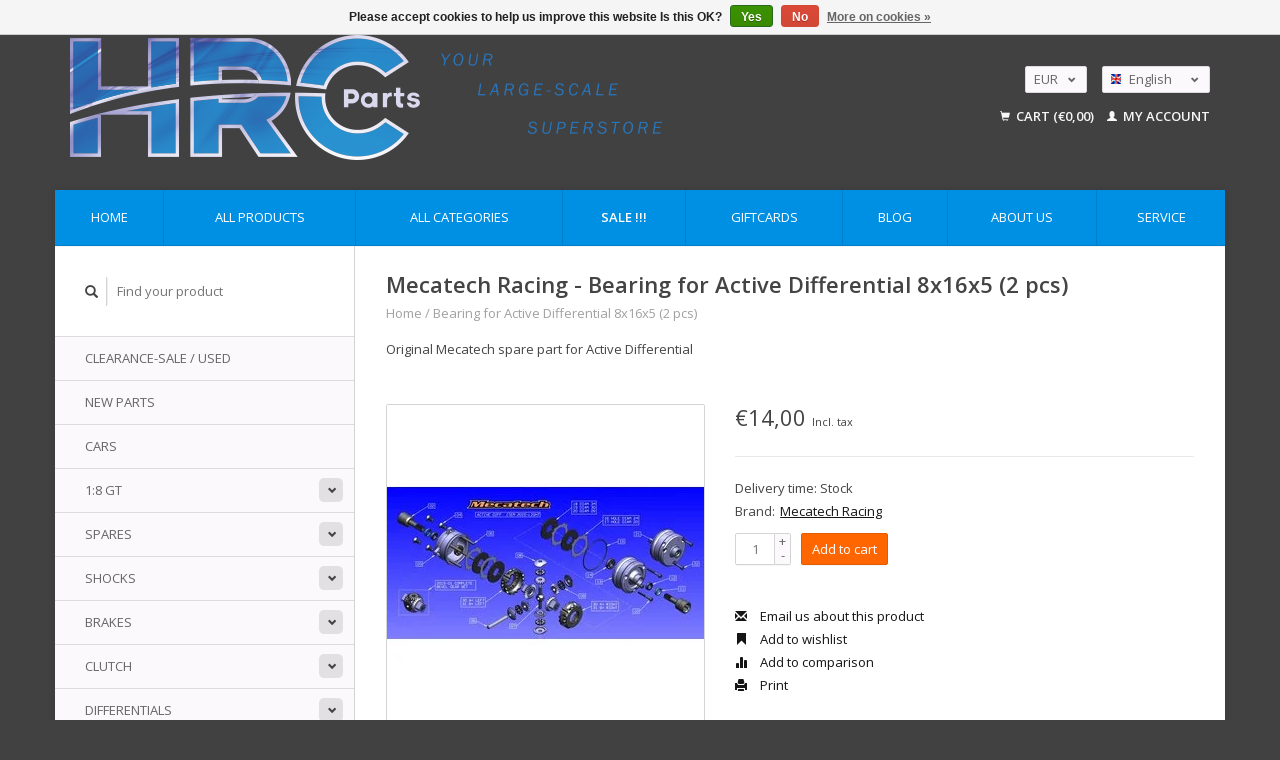

--- FILE ---
content_type: text/html;charset=utf-8
request_url: https://www.hrc-parts.nl/en/bearing-for-active-differential-8x16x5.html
body_size: 9965
content:
<!DOCTYPE html>
<!--[if lt IE 7 ]><html class="ie ie6" lang="en"> <![endif]-->
<!--[if IE 7 ]><html class="ie ie7" lang="en"> <![endif]-->
<!--[if IE 8 ]><html class="ie ie8" lang="en"> <![endif]-->
<!--[if (gte IE 9)|!(IE)]><!--><html lang="en"> <!--<![endif]-->
  <head>
    <meta charset="utf-8"/>
<!-- [START] 'blocks/head.rain' -->
<!--

  (c) 2008-2026 Lightspeed Netherlands B.V.
  http://www.lightspeedhq.com
  Generated: 25-01-2026 @ 15:14:34

-->
<link rel="canonical" href="https://www.hrc-parts.nl/en/bearing-for-active-differential-8x16x5.html"/>
<link rel="alternate" href="https://www.hrc-parts.nl/en/index.rss" type="application/rss+xml" title="New products"/>
<link href="https://cdn.webshopapp.com/assets/cookielaw.css?2025-02-20" rel="stylesheet" type="text/css"/>
<meta name="robots" content="noodp,noydir"/>
<meta name="google-site-verification" content="SvcWyGVQ3d1nGkT7Ar9M3qILjSXVSHD5lZ1DcWBtVT4"/>
<meta property="og:url" content="https://www.hrc-parts.nl/en/bearing-for-active-differential-8x16x5.html?source=facebook"/>
<meta property="og:site_name" content=" &quot;Your Large-Scale Superstore&quot;"/>
<meta property="og:title" content="Bearing for Active Differential 8x16x5"/>
<meta property="og:description" content="Original Mecatech spare part for Active Differential"/>
<meta property="og:image" content="https://cdn.webshopapp.com/shops/229124/files/343744495/mecatech-racing-bearing-for-active-differential-8x.jpg"/>
<script>
var script = document.createElement('script');

                          script.src = 'https://www.googletagmanager.com/gtag/js?id=AW-999015290';

                          script.async = false;

                          document.head.appendChild(script);

    window.dataLayer = window.dataLayer || [];
    function gtag(){dataLayer.push(arguments);}
    gtag('js', new Date());

    gtag('config', 'AW-999015290');
</script>
<script>
<!-- Google tag (gtag.js) -->
<script async src="https://www.googletagmanager.com/gtag/js?id=G-2Z9HWMZSMP"></script>
<script>
    window.dataLayer = window.dataLayer || [];
    function gtag(){dataLayer.push(arguments);}
    gtag('js', new Date());

    gtag('config', 'G-2Z9HWMZSMP');
</script>
</script>
<!--[if lt IE 9]>
<script src="https://cdn.webshopapp.com/assets/html5shiv.js?2025-02-20"></script>
<![endif]-->
<!-- [END] 'blocks/head.rain' -->
    <title>Bearing for Active Differential 8x16x5 -  &quot;Your Large-Scale Superstore&quot;</title>
    <meta name="description" content="Original Mecatech spare part for Active Differential" />
    <meta name="keywords" content="Mecatech, Racing, Bearing, for, Active, Differential, 8x16x5, (2, pcs), HARM, Abbate, HARM racing, RS5, Utz-Racing, Bigscale, modelracing, Formel 1, HARM parts, rc cars, largescale, FG, Zenoah, Mecatech, mcd, sportsline" />
    
    <meta http-equiv="X-UA-Compatible" content="IE=edge,chrome=1">
    
    <meta name="viewport" content="width=device-width, initial-scale=1.0">
    <meta name="apple-mobile-web-app-capable" content="yes">
    <meta name="apple-mobile-web-app-status-bar-style" content="black">
    
    <link rel="shortcut icon" href="https://cdn.webshopapp.com/shops/229124/themes/131384/assets/favicon.ico?20230428091642" type="image/x-icon" />
    <link href='//fonts.googleapis.com/css?family=Open%20Sans:400,300,600' rel='stylesheet' type='text/css'>
    <link href='//fonts.googleapis.com/css?family=Open%20Sans:400,300,600' rel='stylesheet' type='text/css'>
    <link rel="shortcut icon" href="https://cdn.webshopapp.com/shops/229124/themes/131384/assets/favicon.ico?20230428091642" type="image/x-icon" /> 
    <link rel="stylesheet" href="https://cdn.webshopapp.com/shops/229124/themes/131384/assets/bootstrap.css?20251022095438" />
    <link rel="stylesheet" href="https://cdn.webshopapp.com/shops/229124/themes/131384/assets/responsive.css?20251022095438" />

        <link rel="stylesheet" href="https://cdn.webshopapp.com/shops/229124/themes/131384/assets/fancybox-2-1-4.css?20251022095438" />
    <script type='text/javascript' src='//platform-api.sharethis.com/js/sharethis.js#property=58ff075da9dabe0012b03331&product=inline-share-buttons' async='async'></script>
        <link rel="stylesheet" href="https://cdn.webshopapp.com/shops/229124/themes/131384/assets/style.css?20251022095438" />       
    <link rel="stylesheet" href="https://cdn.webshopapp.com/shops/229124/themes/131384/assets/settings.css?20251022095438" />  
    <link rel="stylesheet" href="https://cdn.webshopapp.com/assets/gui-2-0.css?2025-02-20" /> 
    <link rel="stylesheet" href="https://cdn.webshopapp.com/shops/229124/themes/131384/assets/custom.css?20251022095438" />


    <script type="text/javascript" src="https://cdn.webshopapp.com/assets/jquery-1-9-1.js?2025-02-20"></script>
    <script type="text/javascript" src="https://cdn.webshopapp.com/assets/jquery-ui-1-10-1.js?2025-02-20"></script>
    <script type="text/javascript" src="https://cdn.webshopapp.com/assets/jquery-migrate-1-1-1.js?2025-02-20"></script>
    <script type="text/javascript" src="https://cdn.webshopapp.com/shops/229124/themes/131384/assets/global.js?20251022095438"></script>
    <script type="text/javascript" src="https://cdn.webshopapp.com/assets/gui.js?2025-02-20"></script>
        <script src="https://cdn.webshopapp.com/shops/229124/themes/131384/assets/fancybox-2-1-4.js?20251022095438"></script>
    <script src="https://cdn.webshopapp.com/shops/229124/themes/131384/assets/jquery-zoom-min.js?20251022095438"></script>
            <script type="text/javascript" src="https://cdn.webshopapp.com/shops/229124/themes/131384/assets/uspticker.js?20251022095438"></script>
     <!-- Added hotjar by Marco Harleman 25-01-2019 -->
    <!-- Hotjar Tracking Code for https://www.hrc-parts.nl -->
<script>
    (function(h,o,t,j,a,r){
        h.hj=h.hj||function(){(h.hj.q=h.hj.q||[]).push(arguments)};
        h._hjSettings={hjid:1173560,hjsv:6};
        a=o.getElementsByTagName('head')[0];
        r=o.createElement('script');r.async=1;
        r.src=t+h._hjSettings.hjid+j+h._hjSettings.hjsv;
        a.appendChild(r);
    })(window,document,'https://static.hotjar.com/c/hotjar-','.js?sv=');
</script>  </head>
  <body> 
     <!-- Added FBchat snippet by Marco Harleman 28-10-2018 -->
    <!-- Load Facebook SDK for JavaScript -->
<div id="fb-root"></div>
<script>(function(d, s, id) {
  var js, fjs = d.getElementsByTagName(s)[0];
  if (d.getElementById(id)) return;
  js = d.createElement(s); js.id = id;
  js.src = 'https://connect.facebook.net/en_US/sdk/xfbml.customerchat.js#xfbml=1&version=v2.12&autoLogAppEvents=1';
  fjs.parentNode.insertBefore(js, fjs);
}(document, 'script', 'facebook-jssdk'));</script>

<!-- Your customer chat code -->
<div class="fb-customerchat"
  greeting_dialog_display="hide"
  attribution=setup_tool

  page_id="189399194493173"
  logged_in_greeting="Hallo, waarmee kan ik je helpen? Hi! How can we help you?"
  logged_out_greeting="Hallo, waarmee kan ik je helpen? Hi! How can we help you?">
</div>         <!-- end of FBchat by Marco Harleman 28-10-2018 -->
    <header class="container">
      <div class="align">
        <div class="vertical">
          <a href="https://www.hrc-parts.nl/en/" title="HRC-Parts, &quot;Your Large-Scale Superstore&quot;">
            <img class="img-responsive"src="https://cdn.webshopapp.com/shops/229124/themes/131384/assets/logo.png?20230428091642" alt="HRC-Parts, &quot;Your Large-Scale Superstore&quot;" />
          </a>
        </div>
        
        <div class="vertical text-right no-underline">
                    <div class="currencies-languages">
            <div class="select-wrap">
                            <div class="currencies select">
                <span class="selected">EUR <small><span class="glyphicon glyphicon-chevron-down"></span></small></span>
                <ul class="no-list-style currenciesdropdown">
                                                                                          <li>
                    <a href="https://www.hrc-parts.nl/en/session/currency/gbp/" title="gbp">GBP</a>
                  </li>
                                                                        <li>
                    <a href="https://www.hrc-parts.nl/en/session/currency/usd/" title="usd">USD</a>
                  </li>
                                                                        <li>
                    <a href="https://www.hrc-parts.nl/en/session/currency/aud/" title="aud">AUD</a>
                  </li>
                                                    </ul>
              </div>
                                          <div class="languages select">
                <span class="selected"><span class="flag en"></span>English <small><span class="glyphicon glyphicon-chevron-down"></span></small></span>
                <ul class="no-list-style languagesdropdown">
                                                      <li style="height:20px;">
                    <a href="https://www.hrc-parts.nl/nl/go/product/108762008" title="Nederlands" lang="nl">                    
                      <span class="flag nl"></span>Nederlands</a>
                  </li>
                                                                        <li style="height:20px;">
                    <a href="https://www.hrc-parts.nl/de/go/product/108762008" title="Deutsch" lang="de">                    
                      <span class="flag de"></span>Deutsch</a>
                  </li>
                                                                                        </ul>
              </div>
                          </div>
          </div>
          <div class="clearfix"></div>
                    <div class="cart-account">
            <a href="https://www.hrc-parts.nl/en/cart/" class="cart">
              <span class="glyphicon glyphicon-shopping-cart"></span> 
              Cart (€0,00)
            </a>
            <a href="https://www.hrc-parts.nl/en/account/" class="my-account">
              <span class="glyphicon glyphicon glyphicon-user"></span>
                            My account
                          </a>
          </div>
        </div>
      </div>
    </header>    
    
  
    
    
    
    <div class="container wrapper">
      <nav>
        <ul class="no-list-style no-underline topbar">
          <li class="item home ">
            <a class="itemLink" href="https://www.hrc-parts.nl/en/">Home</a>
          </li>
          
          <li class="item ">
            <a class="itemLink" href="https://www.hrc-parts.nl/en/collection/">All products</a>
          </li>      
          
                    <li class="item ">
            <a class="itemLink" href="https://www.hrc-parts.nl/en/catalog/">All categories</a>
          </li>
          
                                                                                                                                                                                                                                                                                                                                                                                            
                    <li class="item">
            <a class="itemLink" href="https://www.hrc-parts.nl/en/collection/offers/" title="Sale !!!">
              Sale !!!
            </a>
          </li>
                    <li class="item">
            <a class="itemLink" href="https://www.hrc-parts.nl/en/buy-gift-card/" title="GiftCards">
              GiftCards
            </a>
          </li>
                    
                              <li class="item"><a class="itemLink" href="https://www.hrc-parts.nl/en/blogs/blog/" title="Blog">Blog</a>
          </li>
                    
                              <li class="item"><a class="itemLink" href="https://www.hrc-parts.nl/en/service/about/" title="About us">About us</a></li>
                    
                                        
                                        
                                        
                                        
                                        
                                        
                                        
                                        
                    <li class="item"><a class="itemLink" href="https://www.hrc-parts.nl/en/service/" title="Service">Service</a></li>
                                        
                                        
                                        
                              
        </ul>
      </nav>

      <div class="sidebar col-xs-12 col-sm-12 col-md-3">
        <span class="burger glyphicon glyphicon-menu-hamburger hidden-md hidden-lg"></span>
       
      <div class="search">
  <form action="https://www.hrc-parts.nl/en/search/" method="get" id="formSearch">
    <span onclick="$('#formSearch').submit();" title="Search" class="glyphicon glyphicon-search"></span>
    <input type="text" name="q" value="" placeholder="Find your product"/>
  </form>
</div>
<ul class="no-underline no-list-style sidebarul">
      <li class="item foldingsidebar ">
     
    <a class="itemLink  " href="https://www.hrc-parts.nl/en/clearance-sale-used/" title="Clearance-sale / Used">Clearance-sale / Used</a>

      </li>
       
      <li class="item foldingsidebar ">
     
    <a class="itemLink  " href="https://www.hrc-parts.nl/en/new-parts/" title="New parts">New parts</a>

      </li>
       
      <li class="item foldingsidebar ">
     
    <a class="itemLink  " href="https://www.hrc-parts.nl/en/cars/" title="Cars">Cars</a>

      </li>
       
      <li class="item foldingsidebar ">
     <div class="subcat"><span class="glyphicon glyphicon-chevron-down"></span></div>
    <a class="itemLink  hassub" href="https://www.hrc-parts.nl/en/18-gt/" title="1:8 GT">1:8 GT</a>

                <ul class="subnav">
            <li class="subitem">
                
        <a class="subitemLink " href="https://www.hrc-parts.nl/en/18-gt/egx-1-parts/" title="EGX-1 parts">EGX-1 parts
        </a>
              </li>
            <li class="subitem">
                
        <a class="subitemLink " href="https://www.hrc-parts.nl/en/18-gt/18-gt-tyres/" title="1:8 GT tyres">1:8 GT tyres
        </a>
              </li>
            <li class="subitem">
                
        <a class="subitemLink " href="https://www.hrc-parts.nl/en/18-gt/18gt-shock-springs/" title="1:8GT Shock springs">1:8GT Shock springs
        </a>
              </li>
          </ul>
      </li>
       
      <li class="item foldingsidebar ">
     <div class="subcat"><span class="glyphicon glyphicon-chevron-down"></span></div>
    <a class="itemLink  hassub" href="https://www.hrc-parts.nl/en/spares/" title="Spares">Spares</a>

                <ul class="subnav">
            <li class="subitem">
                
        <a class="subitemLink " href="https://www.hrc-parts.nl/en/spares/front-axle/" title="Front axle">Front axle
        </a>
              </li>
            <li class="subitem">
                
        <a class="subitemLink " href="https://www.hrc-parts.nl/en/spares/rear-axle/" title="Rear axle">Rear axle
        </a>
              </li>
            <li class="subitem">
                
        <a class="subitemLink " href="https://www.hrc-parts.nl/en/spares/chassis-parts/" title="Chassis parts">Chassis parts
        </a>
              </li>
            <li class="subitem">
                
        <a class="subitemLink " href="https://www.hrc-parts.nl/en/spares/servosaver/" title="Servosaver">Servosaver
        </a>
              </li>
            <li class="subitem">
                
        <a class="subitemLink " href="https://www.hrc-parts.nl/en/spares/drivetrain/" title="Drivetrain">Drivetrain
        </a>
              </li>
            <li class="subitem">
                
        <a class="subitemLink " href="https://www.hrc-parts.nl/en/spares/fueltank/" title="Fueltank">Fueltank
        </a>
              </li>
            <li class="subitem">
                
        <a class="subitemLink " href="https://www.hrc-parts.nl/en/spares/bumper/" title="Bumper">Bumper
        </a>
              </li>
            <li class="subitem">
                
        <a class="subitemLink " href="https://www.hrc-parts.nl/en/spares/stabiliser/" title="Stabiliser">Stabiliser
        </a>
              </li>
            <li class="subitem">
                
        <a class="subitemLink " href="https://www.hrc-parts.nl/en/spares/bearings/" title="Bearings">Bearings
        </a>
              </li>
            <li class="subitem">
                
        <a class="subitemLink " href="https://www.hrc-parts.nl/en/spares/body-supports/" title="Body supports">Body supports
        </a>
              </li>
            <li class="subitem">
                
        <a class="subitemLink " href="https://www.hrc-parts.nl/en/spares/bushings/" title="Bushings">Bushings
        </a>
              </li>
            <li class="subitem">
                
        <a class="subitemLink " href="https://www.hrc-parts.nl/en/spares/conversion-kits/" title="Conversion kits">Conversion kits
        </a>
              </li>
            <li class="subitem">
                
        <a class="subitemLink " href="https://www.hrc-parts.nl/en/spares/ball-ends/" title="Ball ends">Ball ends
        </a>
              </li>
            <li class="subitem">
                
        <a class="subitemLink " href="https://www.hrc-parts.nl/en/spares/rk1-kart/" title="RK1  kart">RK1  kart
        </a>
              </li>
            <li class="subitem">
                
        <a class="subitemLink " href="https://www.hrc-parts.nl/en/spares/screws-6285941/" title="Screws">Screws
        </a>
              </li>
            <li class="subitem">
                
        <a class="subitemLink " href="https://www.hrc-parts.nl/en/spares/egx-1-parts/" title="EGX-1 parts">EGX-1 parts
        </a>
              </li>
          </ul>
      </li>
       
      <li class="item foldingsidebar ">
     <div class="subcat"><span class="glyphicon glyphicon-chevron-down"></span></div>
    <a class="itemLink  hassub" href="https://www.hrc-parts.nl/en/shocks/" title="Shocks">Shocks</a>

                <ul class="subnav">
            <li class="subitem">
                
        <a class="subitemLink " href="https://www.hrc-parts.nl/en/shocks/parts/" title="Parts">Parts
        </a>
              </li>
            <li class="subitem">
                
        <a class="subitemLink " href="https://www.hrc-parts.nl/en/shocks/shock-springs/" title="Shock springs">Shock springs
        </a>
              </li>
            <li class="subitem">
                
        <a class="subitemLink " href="https://www.hrc-parts.nl/en/shocks/shock-oil/" title="Shock oil">Shock oil
        </a>
              </li>
          </ul>
      </li>
       
      <li class="item foldingsidebar ">
     <div class="subcat"><span class="glyphicon glyphicon-chevron-down"></span></div>
    <a class="itemLink  hassub" href="https://www.hrc-parts.nl/en/brakes/" title="Brakes">Brakes</a>

                <ul class="subnav">
            <li class="subitem">
                
        <a class="subitemLink " href="https://www.hrc-parts.nl/en/brakes/parts/" title="Parts">Parts
        </a>
              </li>
            <li class="subitem">
                
        <a class="subitemLink " href="https://www.hrc-parts.nl/en/brakes/accessoires/" title="Accessoires">Accessoires
        </a>
              </li>
          </ul>
      </li>
       
      <li class="item foldingsidebar ">
     <div class="subcat"><span class="glyphicon glyphicon-chevron-down"></span></div>
    <a class="itemLink  hassub" href="https://www.hrc-parts.nl/en/clutch/" title="Clutch">Clutch</a>

                <ul class="subnav">
            <li class="subitem">
                
        <a class="subitemLink " href="https://www.hrc-parts.nl/en/clutch/parts/" title="Parts">Parts
        </a>
              </li>
            <li class="subitem">
                
        <a class="subitemLink " href="https://www.hrc-parts.nl/en/clutch/clutchbell/" title="Clutchbell">Clutchbell
        </a>
              </li>
            <li class="subitem">
                
        <a class="subitemLink " href="https://www.hrc-parts.nl/en/clutch/tools/" title="Tools">Tools
        </a>
              </li>
          </ul>
      </li>
       
      <li class="item foldingsidebar ">
     <div class="subcat"><span class="glyphicon glyphicon-chevron-down"></span></div>
    <a class="itemLink  hassub" href="https://www.hrc-parts.nl/en/differentials/" title="Differentials">Differentials</a>

                <ul class="subnav">
            <li class="subitem">
                
        <a class="subitemLink " href="https://www.hrc-parts.nl/en/differentials/parts/" title="Parts">Parts
        </a>
              </li>
            <li class="subitem">
                
        <a class="subitemLink " href="https://www.hrc-parts.nl/en/differentials/accesoires/" title="Accesoires">Accesoires
        </a>
              </li>
          </ul>
      </li>
       
      <li class="item foldingsidebar ">
     <div class="subcat"><span class="glyphicon glyphicon-chevron-down"></span></div>
    <a class="itemLink  hassub" href="https://www.hrc-parts.nl/en/airbox/" title="Airbox">Airbox</a>

                <ul class="subnav">
            <li class="subitem">
                
        <a class="subitemLink " href="https://www.hrc-parts.nl/en/airbox/accessoires/" title="Accessoires">Accessoires
        </a>
              </li>
            <li class="subitem">
                
        <a class="subitemLink " href="https://www.hrc-parts.nl/en/airbox/adapters/" title="Adapters">Adapters
        </a>
              </li>
            <li class="subitem">
                
        <a class="subitemLink " href="https://www.hrc-parts.nl/en/airbox/parts/" title="Parts">Parts
        </a>
              </li>
          </ul>
      </li>
       
      <li class="item foldingsidebar ">
     <div class="subcat"><span class="glyphicon glyphicon-chevron-down"></span></div>
    <a class="itemLink  hassub" href="https://www.hrc-parts.nl/en/engines/" title="Engines">Engines</a>

                <ul class="subnav">
            <li class="subitem">
                
        <a class="subitemLink " href="https://www.hrc-parts.nl/en/engines/top-gun/" title="Top Gun">Top Gun
        </a>
              </li>
            <li class="subitem">
                
        <a class="subitemLink " href="https://www.hrc-parts.nl/en/engines/zenoah/" title="Zenoah">Zenoah
        </a>
              </li>
            <li class="subitem">
                
        <a class="subitemLink " href="https://www.hrc-parts.nl/en/engines/abbate-spares/" title="Abbate spares">Abbate spares
        </a>
              </li>
            <li class="subitem">
                
        <a class="subitemLink " href="https://www.hrc-parts.nl/en/engines/rs5-beast-engine/" title="RS5 Beast engine ">RS5 Beast engine 
        </a>
              </li>
            <li class="subitem">
                
        <a class="subitemLink " href="https://www.hrc-parts.nl/en/engines/tuning/" title="Tuning">Tuning
        </a>
              </li>
            <li class="subitem">
                
        <a class="subitemLink " href="https://www.hrc-parts.nl/en/engines/accesoires/" title="Accesoires">Accesoires
        </a>
              </li>
            <li class="subitem">
                
        <a class="subitemLink " href="https://www.hrc-parts.nl/en/engines/gaskets/" title="Gaskets">Gaskets
        </a>
              </li>
          </ul>
      </li>
       
      <li class="item foldingsidebar ">
     <div class="subcat"><span class="glyphicon glyphicon-chevron-down"></span></div>
    <a class="itemLink  hassub" href="https://www.hrc-parts.nl/en/exhaust-pipes/" title="Exhaust pipes">Exhaust pipes</a>

                <ul class="subnav">
            <li class="subitem">
                
        <a class="subitemLink " href="https://www.hrc-parts.nl/en/exhaust-pipes/accessoires-parts/" title="Accessoires / parts">Accessoires / parts
        </a>
              </li>
          </ul>
      </li>
       
      <li class="item foldingsidebar ">
     <div class="subcat"><span class="glyphicon glyphicon-chevron-down"></span></div>
    <a class="itemLink  hassub" href="https://www.hrc-parts.nl/en/bodies/" title="Bodies ">Bodies </a>

                <ul class="subnav">
            <li class="subitem">
                
        <a class="subitemLink " href="https://www.hrc-parts.nl/en/bodies/decals-5400644/" title="Decals">Decals
        </a>
              </li>
            <li class="subitem">
                
        <a class="subitemLink " href="https://www.hrc-parts.nl/en/bodies/rear-wings-tc/" title="Rear wings TC">Rear wings TC
        </a>
              </li>
            <li class="subitem">
                
        <a class="subitemLink " href="https://www.hrc-parts.nl/en/bodies/rearspoiler-f1/" title="Rearspoiler F1">Rearspoiler F1
        </a>
              </li>
            <li class="subitem">
                
        <a class="subitemLink " href="https://www.hrc-parts.nl/en/bodies/accessoires/" title="Accessoires">Accessoires
        </a>
              </li>
          </ul>
      </li>
       
      <li class="item foldingsidebar ">
     <div class="subcat"><span class="glyphicon glyphicon-chevron-down"></span></div>
    <a class="itemLink  hassub" href="https://www.hrc-parts.nl/en/electronics/" title="Electronics">Electronics</a>

                <ul class="subnav">
            <li class="subitem">
                
        <a class="subitemLink " href="https://www.hrc-parts.nl/en/electronics/servos/" title="Servo&#039;s">Servo&#039;s
        </a>
              </li>
            <li class="subitem">
                
        <a class="subitemLink " href="https://www.hrc-parts.nl/en/electronics/servo-horns/" title="Servo horns">Servo horns
        </a>
              </li>
            <li class="subitem">
                
        <a class="subitemLink " href="https://www.hrc-parts.nl/en/electronics/batteries/" title="Batteries">Batteries
        </a>
              </li>
            <li class="subitem">
                
        <a class="subitemLink " href="https://www.hrc-parts.nl/en/electronics/transmitter-and-recievers/" title="Transmitter and Recievers">Transmitter and Recievers
        </a>
              </li>
            <li class="subitem">
                
        <a class="subitemLink " href="https://www.hrc-parts.nl/en/electronics/rc-installation/" title="RC installation">RC installation
        </a>
              </li>
            <li class="subitem">
                
        <a class="subitemLink " href="https://www.hrc-parts.nl/en/electronics/e-power/" title="E-Power">E-Power
        </a>
              </li>
          </ul>
      </li>
       
      <li class="item foldingsidebar ">
     <div class="subcat"><span class="glyphicon glyphicon-chevron-down"></span></div>
    <a class="itemLink  hassub" href="https://www.hrc-parts.nl/en/tires/" title="Tires">Tires</a>

                <ul class="subnav">
            <li class="subitem">
                
        <a class="subitemLink " href="https://www.hrc-parts.nl/en/tires/accesoires-5409743/" title="Accesoires">Accesoires
        </a>
              </li>
          </ul>
      </li>
       
      <li class="item foldingsidebar ">
     <div class="subcat"><span class="glyphicon glyphicon-chevron-down"></span></div>
    <a class="itemLink  hassub" href="https://www.hrc-parts.nl/en/tools/" title="Tools">Tools</a>

                <ul class="subnav">
            <li class="subitem">
                
        <a class="subitemLink " href="https://www.hrc-parts.nl/en/tools/srewdrivers/" title="Srewdrivers">Srewdrivers
        </a>
              </li>
            <li class="subitem">
                
        <a class="subitemLink " href="https://www.hrc-parts.nl/en/tools/setup/" title="Setup">Setup
        </a>
              </li>
          </ul>
      </li>
       
      <li class="item foldingsidebar ">
     
    <a class="itemLink  " href="https://www.hrc-parts.nl/en/merchandise/" title="Merchandise">Merchandise</a>

      </li>
       
      <li class="item">
    <a class="itemLink" href="https://www.hrc-parts.nl/en/brands/" title="Brands">Brands</a>
  </li>
    
                                <li class="item"><a class="itemLink" href="https://www.hrc-parts.nl/en/blogs/blog/" title="Blog">Blog</a>
          </li>
                    </ul>      </div>
      <div class="content col-xs-12 col-sm-12 col-md-9">
            <div itemscope itemtype="http://schema.org/Product">
  <div class="page-title row">
    <div class="title col-md-12">
      
      <h1 itemprop="name" content="Mecatech Racing - Bearing for Active Differential 8x16x5 (2 pcs)" class="left">Mecatech Racing - Bearing for Active Differential 8x16x5 (2 pcs) </h1>
      <meta itemprop="mpn" content="2015-14" />      <meta itemprop="brand" content="Mecatech Racing" />      <meta itemprop="itemCondition" itemtype="https://schema.org/OfferItemCondition" content="http://schema.org/NewCondition"/>
      <meta itemprop="description" content="Original Mecatech spare part for Active Differential" />            
      <div class="clearfix"></div>
      
      <div class="breadcrumbs no-underline">
        <a href="https://www.hrc-parts.nl/en/" title="Home">Home</a>
                / <a href="https://www.hrc-parts.nl/en/bearing-for-active-differential-8x16x5.html">Bearing for Active Differential 8x16x5 (2 pcs)</a>
              </div>
    </div>
    
  </div>  
  <div class="page-text row">
    <div class="col-md-12">
            <p>
        Original Mecatech spare part for Active Differential
      </p>
                  </div>
  </div>
  
  <div class="product-wrap row">
    <div class="col-md-5 col-xs-12 image">
      <div class="zoombox fancybox">
        <div class="images"> 
          <meta itemprop="image" content="https://cdn.webshopapp.com/shops/229124/files/343744495/300x250x2/mecatech-racing-bearing-for-active-differential-8x.jpg" />                              <a  class="zoom first" data-image-id="343744495" href="https://cdn.webshopapp.com/shops/229124/files/343744495/mecatech-racing-bearing-for-active-differential-8x.jpg" title="Mecatech Racing Bearing for Active Differential 8x16x5 (2 pcs)">
                        <img class="img-responsive" src="https://cdn.webshopapp.com/shops/229124/files/343744495/317x317x2/mecatech-racing-bearing-for-active-differential-8x.jpg" alt="Mecatech Racing Bearing for Active Differential 8x16x5 (2 pcs)" data-original-url="https://cdn.webshopapp.com/shops/229124/files/343744495/mecatech-racing-bearing-for-active-differential-8x.jpg" class="featured">
                      </a> 
                            </div>

        <div class="thumbs row">
                    <div class="col-md-4 col-sm-2 col-xs-4 ">
            <a data-image-id="343744495" class="active">
                                              <img src="https://cdn.webshopapp.com/shops/229124/files/343744495/86x86x2/mecatech-racing-bearing-for-active-differential-8x.jpg" alt="Mecatech Racing Bearing for Active Differential 8x16x5 (2 pcs)" title="Mecatech Racing Bearing for Active Differential 8x16x5 (2 pcs)"/>
                                          </a>
          </div>
                  </div>
      </div>  
    </div>
    
    <div class="col-md-7 col-xs-12 product-details" itemprop="offers" itemscope itemtype="http://schema.org/Offer">
    <meta itemprop="priceCurrency" content="EUR">
    <meta itemprop="price" content="14.00" />
            <meta itemprop="availability" content="InStock" />
       
      <div class="price-wrap">
                <div class="price">
          €14,00          <small class="price-tax">Incl. tax</small>            
                  </div> 
      </div>
                
      <tr>
            <td class="detail-title">Delivery time:</td>
            <td>Stock</td>
          </tr>
            
             <div class="brand-productpage"> 
               <div class="brand-pp">Brand:</div>
        <div class="brand-name-pp"><a href="https://www.hrc-parts.nl/en/brands/mecatech-racing/" title="product.brand.title">Mecatech Racing</a>
        </div>
                </div>
        
      <div class="cart-wrap">
        <form action="https://www.hrc-parts.nl/en/cart/add/220050142/" id="product_configure_form" method="post">  
          <input type="hidden" name="bundle_id" id="product_configure_bundle_id" value="">
 
          
                                                            <div class="quantity">
            <input type="text" name="quantity" value="1" />
            <div class="change">
              <a href="javascript:;" onclick="updateQuantity('up');" class="up">+</a>
              <a href="javascript:;" onclick="updateQuantity('down');" class="down">-</a>
            </div>
          </div>
    <!-- ID added for fbtracking by Marco Harleman 17-10-2018 -->
          <a id="addtocart" href="javascript:;" onclick="$('#product_configure_form').submit();" class="btn" title="Add to cart">Add to cart</a>
                  </form>
        <div class="clearfix">
        </div>
        
        <div class="actions-wrap">
          <ul class="no-underline no-list-style">
                        <li>
            <div class="sharethis-inline-share-buttons"></div>
            </li>
                        
            <li>
              <a href="https://www.hrc-parts.nl/en/service/?subject=Bearing%20for%20Active%20Differential%208x16x5%20%282%20pcs%29" title="Email us about this product"><span class="glyphicon glyphicon-envelope"></span> Email us about this product</a>
            </li>          
            <li>
                       <!-- ID  added for fbtracking by Marco Harleman 17-10-2018 -->  
               <a id="addtowishlist" href="https://www.hrc-parts.nl/en/account/wishlistAdd/108762008/?variant_id=220050142" title="Add to wishlist"><span class="glyphicon glyphicon-bookmark"></span> Add to wishlist</a>
            </li>
            <li>
              <a href="https://www.hrc-parts.nl/en/compare/add/220050142/" title="Add to comparison"><span class="glyphicon glyphicon-stats"></span> Add to comparison</a>
            </li>
                        <li>
              <a href="#" onclick="window.print(); return false;" title="Print"><span class="glyphicon glyphicon-print"></span> Print</a>
            </li>
          </ul>  
        </div>
      </div>
    </div> 
  </div>     
  
        <div class="tabs-wrap">
    <div class="tabs">
      <ul class="no-list-style">
        <li class="active information-tab"><a rel="info" href="#">Information</a></li>
                <li class="reviews-tab"><a rel="reviews" href="#">Reviews <small>(0)</small></a></li>              </ul>
      <div class="clearfix"></div>
    </div>  
    
    <div class="tabsPages" id="read-more">
      <div class="page info active">
                <table class="details">
                    <tr>
            <td class="detail-title">Article number:</td>
            <td>2015-14</td>
          </tr>
                              <tr>
            <td class="detail-title">Number in stock:</td>
            <td>3</td>
          </tr>
                    
                  </table>
                
                <em>No information found</em>
              </div>
      
            
            <div  class="page reviews">
        <meta itemprop="worstRating" content="1"/>
        <meta itemprop="bestRating" content="5"/>
                
        <div class="bottom">
          <div class="right">
            <a href="https://www.hrc-parts.nl/en/account/review/108762008/" class="no-underline"><strong>Add your review</strong></a>
          </div>
          <span itemprop="ratingValue">0</span> stars based on <span itemprop="reviewCount">0</span> reviews
        </div>          
      </div>
      
      <div class="page tags no-underline">
              </div>
    </div>

   <!--   -->
  </div>
  
      
   
  
</div>

<script type="text/javascript">
 $(document).ready(function(){
    $('.zoombox.fancybox .thumbs a').mousedown(function(){
      $('.zoombox.fancybox .images a').hide();
      $('.zoombox.fancybox .images a[data-image-id="' + $(this).attr('data-image-id') + '"]').css('display','block');
      $('.zoombox.fancybox .thumbs a').removeClass('active');
      $('.zoombox.fancybox .thumbs a[data-image-id="' + $(this).attr('data-image-id') + '"]').addClass('active');
    });
      
    $('.zoombox.fancybox .zoom').zoom();
  });
  $(window).load(function() {
    $('.zoombox.fancybox .zoom').each(function() {      
      var src = $(this).attr('href');
      $(this).find('.zoomImg').attr("src", src);
    });
    });
 

  function updateQuantity(way){
    var quantity = parseInt($('.quantity input').val());
    
    if (way == 'up'){
      if (quantity < 10000){
        quantity++;
          } else {
          quantity = 10000;
      }
    } else {
      if (quantity > 1){
        quantity--;
          } else {
          quantity = 1;
      }
    }
    
    $('.quantity input').val(quantity);
  }
</script>      </div>
      <div class="clearfix"></div>

      <footer>

        <div class="row items top no-list-style no-underline">
          <div class="contact-adres col-md-3  col-xs-12 border-right">
            
             <label class="collapse" for="_1">
      <h3>      HRC-Parts</h3>
                       <span class="glyphicon glyphicon-chevron-down hidden-sm hidden-md hidden-lg"></span></label>
                    <input class="hidden-md hidden-lg hidden-sm" id="_1" type="checkbox">
                    <div class="list">
                      
            <span class="contact-description">&quot;Your Large-scale superstore!!&quot; </span>                        <div class="contact">
              <span class="glyphicon glyphicon-earphone"></span>
              0651376407
            </div>
                                    <div class="contact">
              <span class="glyphicon glyphicon-envelope"></span>
              <a href="/cdn-cgi/l/email-protection#1b72757d745b736978366b7a696f68357577" title="Email"><span class="__cf_email__" data-cfemail="a3cacdc5cce3cbd1c08ed3c2d1d7d08dcdcf">[email&#160;protected]</span></a>
            </div>
                        </div>
          </div>
        
          <div class="service-links col-md-3 col-xs-12 border-left">
                  <label class="collapse" for="_2">
                      <h3>Customer service</h3>
                       <span class="glyphicon glyphicon-chevron-down hidden-sm hidden-md hidden-lg"></span></label>
                    <input class="hidden-md hidden-lg hidden-sm" id="_2" type="checkbox">
                    <div class="list">
            
      
              <ul>
                                                <li><a href="https://www.hrc-parts.nl/en/service/about/" title="About us">About us</a></li>
                                <li><a href="https://www.hrc-parts.nl/en/service/general-terms-conditions/" title="Terms and Conditions">Terms and Conditions</a></li>
                                <li><a href="https://www.hrc-parts.nl/en/service/disclaimer/" title="Disclaimer">Disclaimer</a></li>
                                <li><a href="https://www.hrc-parts.nl/en/service/privacy-policy/" title="Privacy policy">Privacy policy</a></li>
                                <li><a href="https://www.hrc-parts.nl/en/service/payment-methods/" title="Payment methods">Payment methods</a></li>
                                <li><a href="https://www.hrc-parts.nl/en/service/impressum/" title="Imressum">Imressum</a></li>
                              </ul>
          </div>
          </div>
          <div class="service-links col-md-3 col-xs-12 border-left">
            <label class="collapse" for="_3">
                      <h3>More</h3>
                       <span class="glyphicon glyphicon-chevron-down hidden-sm hidden-md hidden-lg"></span></label>
                    <input class="hidden-md hidden-lg hidden-sm" id="_3" type="checkbox">
                    
            <ul>
                              <li><a href="https://www.hrc-parts.nl/en/service/mecatech-active-differentieel/" title="Mecatech Active Differential">Mecatech Active Differential</a></li>
                              <li><a href="https://www.hrc-parts.nl/en/service/shipping-returns/" title="Shipping &amp; Returns">Shipping &amp; Returns</a></li>
                              <li><a href="https://www.hrc-parts.nl/en/service/" title="Service">Service</a></li>
                              <li><a href="https://www.hrc-parts.nl/en/sitemap/" title="Sitemap">Sitemap</a></li>
                              <li><a href="https://www.hrc-parts.nl/en/service/cookiebeleid/" title="Cookie policy">Cookie policy</a></li>
                              <li><a href="https://www.hrc-parts.nl/en/service/onze-klantbeoordelingen/" title="Our Customer Reviews">Our Customer Reviews</a></li>
                          </ul>
          </div>
          <div class="service-links col-md-3 col-xs-12 border-left">
                  <label class="collapse" for="_4">
                      <h3>My account</h3>
                       <span class="glyphicon glyphicon-chevron-down hidden-sm hidden-md hidden-lg"></span></label>
                    <input class="hidden-md hidden-lg hidden-sm" id="_4" type="checkbox">
            <ul>
              <li><a href="https://www.hrc-parts.nl/en/account/" title="My account">My account</a></li>
              <li><a href="https://www.hrc-parts.nl/en/account/orders/" title="My orders">My orders</a></li>
              <li><a href="https://www.hrc-parts.nl/en/account/tickets/" title="My tickets">My tickets</a></li>
              <li><a href="https://www.hrc-parts.nl/en/account/wishlist/" title="My wishlist">My wishlist</a></li>
                          </ul>
          </div>
        </div>   
        
        <div class="row items bottom">
          <div class="widget col-md-3 hidden-sm hidden-xs border-right">
                                                
          </div>
                    <div class="newsletter col-xs-12 col-md-3 border-left">
          
          

             <label class="collapse" for="_5">
     <h3>Newsletter</h3>
                       <span class="glyphicon glyphicon-chevron-down hidden-sm hidden-md hidden-lg"></span></label>
                    <input class="hidden-md hidden-lg hidden-sm" id="_5" type="checkbox">
                    <div class="list">
                         
            
          
          
         
            <form action="https://www.hrc-parts.nl/en/account/newsletter/" method="post" id="formNewsletter">
              <input type="hidden" name="key" value="612a6b6ab5370157ba6c7592242a69fb" />
              <input type="email" placeholder="Enter your email adress" name="email" id="formNewsletterEmail" value="" /><br /><br />
              <a class="btn" href="#" onclick="$('#formNewsletter').submit(); return false;" title="Subscribe">Subscribe</a>
            </form>
          </div> 
       </div>     
                         

          <div class="social-media col-md-3 col-xs-12 ">
                                <label class="collapse" for="_6">
               <h3>Social media</h3>

                       <span class="glyphicon glyphicon-chevron-down hidden-sm hidden-md hidden-lg"></span></label>
                    <input class="hidden-md hidden-lg hidden-sm" id="_6" type="checkbox">
                    <div class="list">
            
            <div class="social-media">
              <a href="https://facebook.com/HRCParts/" class="social-icon facebook" target="_blank" title="Facebook  &quot;Your Large-Scale Superstore&quot;"></a>              <a href="https://twitter.com/HRCParts" class="social-icon twitter" target="_blank" title="Twitter  &quot;Your Large-Scale Superstore&quot;"></a>                                                                                  </div>           
            </div>

                      </div>
          <div class="hallmarks hidden-xs hidden-sm col-md-3 no-underline">
             
          </div>
        </div>        
        <div class="row copyright-payments no-underline">
          <div class="copyright col-md-6">
            <small>
            © Copyright 2026  &quot;Your Large-Scale Superstore&quot;
                        - Powered by
                        <a href="https://www.lightspeedhq.com/" title="Lightspeed" target="_blank">Lightspeed</a>
                                                </small>
          </div>
          <div class="payments col-md-6 text-right">
                        <a href="https://www.hrc-parts.nl/en/service/payment-methods/" title="Payment methods">
              <img src="https://cdn.webshopapp.com/assets/icon-payment-ideal.png?2025-02-20" alt="iDEAL" />
            </a>
                        <a href="https://www.hrc-parts.nl/en/service/payment-methods/" title="Payment methods">
              <img src="https://cdn.webshopapp.com/assets/icon-payment-paypal.png?2025-02-20" alt="PayPal" />
            </a>
                        <a href="https://www.hrc-parts.nl/en/service/payment-methods/" title="Payment methods">
              <img src="https://cdn.webshopapp.com/assets/icon-payment-banktransfer.png?2025-02-20" alt="Bank transfer" />
            </a>
                        <a href="https://www.hrc-parts.nl/en/service/payment-methods/" title="Payment methods">
              <img src="https://cdn.webshopapp.com/assets/icon-payment-cash.png?2025-02-20" alt="Cash" />
            </a>
                        <a href="https://www.hrc-parts.nl/en/service/payment-methods/" title="Payment methods">
              <img src="https://cdn.webshopapp.com/assets/icon-payment-belfius.png?2025-02-20" alt="Belfius" />
            </a>
                        <a href="https://www.hrc-parts.nl/en/service/payment-methods/" title="Payment methods">
              <img src="https://cdn.webshopapp.com/assets/icon-payment-mastercard.png?2025-02-20" alt="MasterCard" />
            </a>
                        <a href="https://www.hrc-parts.nl/en/service/payment-methods/" title="Payment methods">
              <img src="https://cdn.webshopapp.com/assets/icon-payment-visa.png?2025-02-20" alt="Visa" />
            </a>
                        <a href="https://www.hrc-parts.nl/en/service/payment-methods/" title="Payment methods">
              <img src="https://cdn.webshopapp.com/assets/icon-payment-maestro.png?2025-02-20" alt="Maestro" />
            </a>
                      </div>
        </div>    
      </footer>
    </div>
  <!-- [START] 'blocks/body.rain' -->
<script data-cfasync="false" src="/cdn-cgi/scripts/5c5dd728/cloudflare-static/email-decode.min.js"></script><script>
(function () {
  var s = document.createElement('script');
  s.type = 'text/javascript';
  s.async = true;
  s.src = 'https://www.hrc-parts.nl/en/services/stats/pageview.js?product=108762008&hash=2110';
  ( document.getElementsByTagName('head')[0] || document.getElementsByTagName('body')[0] ).appendChild(s);
})();
</script>
  
<!-- Global site tag (gtag.js) - Google Analytics -->
<script async src="https://www.googletagmanager.com/gtag/js?id=G-2Z9HWMZSMP"></script>
<script>
    window.dataLayer = window.dataLayer || [];
    function gtag(){dataLayer.push(arguments);}

        gtag('consent', 'default', {"ad_storage":"denied","ad_user_data":"denied","ad_personalization":"denied","analytics_storage":"denied","region":["AT","BE","BG","CH","GB","HR","CY","CZ","DK","EE","FI","FR","DE","EL","HU","IE","IT","LV","LT","LU","MT","NL","PL","PT","RO","SK","SI","ES","SE","IS","LI","NO","CA-QC"]});
    
    gtag('js', new Date());
    gtag('config', 'G-2Z9HWMZSMP', {
        'currency': 'EUR',
                'country': 'NL'
    });

        gtag('event', 'view_item', {"items":[{"item_id":220050142,"item_name":"Bearing for Active Differential 8x16x5","currency":"EUR","item_brand":"Mecatech Racing","item_variant":"Default","price":14,"quantity":1,"item_category":"Parts"}],"currency":"EUR","value":14});
    </script>
  <!-- Facebook Pixel Code -->
<script>
    !function(f,b,e,v,n,t,s)
    {if(f.fbq)return;n=f.fbq=function(){n.callMethod?
    n.callMethod.apply(n,arguments):n.queue.push(arguments)};
    if(!f._fbq)f._fbq=n;n.push=n;n.loaded=!0;n.version='2.0';
    n.queue=[];t=b.createElement(e);t.async=!0;
    t.src=v;s=b.getElementsByTagName(e)[0];
    s.parentNode.insertBefore(t,s)}(window, document,'script',
    'https://connect.facebook.net/en_US/fbevents.js');
    fbq('init', '472407922947846', {
        em: em,
        fn: fn,
        ln: ln,
        ct: ct,
    });
    fbq('track', 'PageView');
</script>
<noscript><img height="1" width="1" style="display:none"
    src="https://www.facebook.com/tr?id=472407922947846&ev=PageView&noscript=1"
/></noscript>
<!-- End Facebook Pixel Code -->
<script>
<!--Start Shopboost script -->
                function loadScript(url, callback){
            var script = document.createElement('script')
            script.type = 'text/javascript';

            
            if (script.readyState){  //IE
                script.onreadystatechange = function(){
                    if (script.readyState == 'loaded' ||
                            script.readyState == 'complete'){
                        script.onreadystatechange = null;
                        //callback();
                    }
                };
            } else {  //Others
                script.onload = function(){
                    //callback();
                };
            }
            script.src = url;
            document.getElementsByTagName('head')[0].appendChild(script);
            }
        
        loadScript('https://www.shopboostapp.com/v3/notification/shopboostv3.js');
        function addListenershopboost(b,a,c){a.addEventListener?a.addEventListener(b,c,!1):a.attachEvent('on'+b,c)}addListenershopboost('load',window,function(){refshopboost=document.referrer;shopboost(10884,refshopboost)});
        <!--Einde Shopboost script-->
</script>
<script>
var bkRawUrl = function(){return window.location.href}();(function (doc, scriptPath, apiKey) {var sc, node, today=new Date(),dd=today.getDate(),mm=today.getMonth()+1,yyyy=today.getFullYear();if(dd<10)dd='0'+dd;if(mm<10)mm='0'+mm;today=yyyy+mm+dd;window.BKShopApiKey =  apiKey;sc = doc.createElement("script");sc.type = "text/javascript";sc.async = !0;sc.src = scriptPath + '?' + today;node = doc.getElementsByTagName("script")[0];node.parentNode.insertBefore(sc, node);})(document, 'https://sdk.beeketing.com/js/beeketing.js', 'd49475be39259c6d0d077834781ee419');
</script>
<script>
var bkRawUrl = function(){return window.location.href}();(function (doc, scriptPath, apiKey) {var sc, node, today=new Date(),dd=today.getDate(),mm=today.getMonth()+1,yyyy=today.getFullYear();if(dd<10)dd='0'+dd;if(mm<10)mm='0'+mm;today=yyyy+mm+dd;window.BKShopApiKey =  apiKey;sc = doc.createElement("script");sc.type = "text/javascript";sc.async = !0;sc.src = scriptPath + '?' + today;node = doc.getElementsByTagName("script")[0];node.parentNode.insertBefore(sc, node);})(document, 'https://sdk.beeketing.com/js/beeketing.js', 'd49475be39259c6d0d077834781ee419');
</script>
<script>
var bkRawUrl = function(){return window.location.href}();(function (doc, scriptPath, apiKey) {var sc, node, today=new Date(),dd=today.getDate(),mm=today.getMonth()+1,yyyy=today.getFullYear();if(dd<10)dd='0'+dd;if(mm<10)mm='0'+mm;today=yyyy+mm+dd;window.BKShopApiKey =  apiKey;sc = doc.createElement("script");sc.type = "text/javascript";sc.async = !0;sc.src = scriptPath + '?' + today;node = doc.getElementsByTagName("script")[0];node.parentNode.insertBefore(sc, node);})(document, 'https://sdk.beeketing.com/js/beeketing.js', 'd49475be39259c6d0d077834781ee419');
</script>
<script>
// VIEWSION.net APPLoader
var d=document;var s=d.createElement('script');s.async=true;s.type="text/javascript";s.src="https://seoshop.viewsion.net/apps/js/c/1475f9/apploader.js";d.body.appendChild(s);
</script>
<script>
(function () {
  var s = document.createElement('script');
  s.type = 'text/javascript';
  s.async = true;
  s.src = 'https://servicepoints.sendcloud.sc/shops/lightspeed_v2/embed/229124.js';
  ( document.getElementsByTagName('head')[0] || document.getElementsByTagName('body')[0] ).appendChild(s);
})();
</script>
<script>
// VIEWSION.net APPLoader
var d=document;var s=d.createElement('script');s.async=true;s.type="text/javascript";s.src="https://app.viewsion.net/apps/js/c/1475f9/apploader.js";d.body.appendChild(s);
</script>
  <div class="wsa-cookielaw">
            Please accept cookies to help us improve this website Is this OK?
      <a href="https://www.hrc-parts.nl/en/cookielaw/optIn/" class="wsa-cookielaw-button wsa-cookielaw-button-green" rel="nofollow" title="Yes">Yes</a>
      <a href="https://www.hrc-parts.nl/en/cookielaw/optOut/" class="wsa-cookielaw-button wsa-cookielaw-button-red" rel="nofollow" title="No">No</a>
      <a href="https://www.hrc-parts.nl/en/service/privacy-policy/" class="wsa-cookielaw-link" rel="nofollow" title="More on cookies">More on cookies &raquo;</a>
      </div>
<!-- [END] 'blocks/body.rain' -->
    <script>
      $(".glyphicon-menu-hamburger").click(function(){
    $(".sidebarul").toggle(400);
});
    </script><script>
$(".subcat").click(function(){
    $(this).siblings(".subnav").toggle();
});
  </script>
 <!-- Added FBpixel by Marco Harleman 17-10-2018 -->
     
 
<!-- Facebook Pixel Code -->
<script>
    !function(f,b,e,v,n,t,s){if(f.fbq)return;n=f.fbq=function(){n.callMethod?
    n.callMethod.apply(n,arguments):n.queue.push(arguments)};if(!f._fbq)f._fbq=n;
    n.push=n;n.loaded=!0;n.version='2.0';n.queue=[];t=b.createElement(e);t.async=!0;
    t.src=v;s=b.getElementsByTagName(e)[0];s.parentNode.insertBefore(t,s)}(window,
    document,'script','https://connect.facebook.net/en_US/fbevents.js');
 
            fbq('init', '472407922947846');
     
    fbq('track', 'PageView');
            fbq('track', 'ViewContent', {
            content_type: 'product',
            content_ids: ['108762008'],
            value: '14.00',
            currency: 'EUR'
        });
     
     
     
     
     
            $('#addtocart').click(function() {
            fbq('track', 'AddToCart', {
                content_name: 'Mecatech Racing Bearing for Active Differential 8x16x5 (2 pcs) ',
                content_category: 'Speelgoed en spellen > Speelgoed > Accessoires voor radiografisch bestuurbare voertuigen',
                content_ids: ['108762008'],
                content_type: 'product',
                value: 14.00,
                currency: 'EUR'
            });
        });
 
        $('#addtowishlist').click(function() {
            fbq('track', 'AddToWishlist', {
                content_name: 'Mecatech Racing Bearing for Active Differential 8x16x5 (2 pcs) ',
                content_category: 'Speelgoed en spellen > Speelgoed > Accessoires voor radiografisch bestuurbare voertuigen',
                content_ids: ['108762008'],
                content_type: 'product',
                value: 14.00,
                currency: 'EUR'
            });
        });
             
    </script>
<noscript>
    <img height="1" src="https://www.facebook.com/tr?id=472407922947846&ev=PageView&noscript=1" style="display:none" width="1"/>
</noscript>
<!-- DO NOT MODIFY -->
<!-- End Facebook Pixel Code -->
    
              <!-- activecampaintracker snippet added 09-01-2019 -->
         </body>
</html>

--- FILE ---
content_type: text/css; charset=UTF-8
request_url: https://cdn.webshopapp.com/shops/229124/themes/131384/assets/settings.css?20251022095438
body_size: 1578
content:
/* General
================================================== */
body {
  font-family: "Open Sans", Helvetica, sans-serif;
  background: #414141 url('background.png?20240903104951') repeat scroll top center;
    color: #444444;
}
.ie8 .wrapper {
  border-color: 1px solid #373737;
}
h1, h2, h3, h4, h5, h6, .gui-page-title, .gui-block-title {
  font-family: "Open Sans", Helvetica, sans-serif;
}

/* transition & box-shadow
==================================================  */
.transition,
a,
nav .item .itemLink,
.cart-account .cart,
.cart-account .account,
.products .image-wrap .hover,
.select ul,
.categories .category .info,
input[type="text"],
input[type="password"],
input[type="email"],
textarea,
select,
a.btn,
button,
input[type="submit"],
input[type="reset"],
input[type="button"] {
  -moz-transition: all 0.4s all;
  -webkit-transition: all 0.4s all;
  transition: 0.4s all;  
}
.no-transition,
#collection-filter-price .ui-slider-handle {
  -moz-transition: none;
  -webkit-transition: none;
  transition: none;
}
.shadow,
nav,
.sidebar .itemLink,
.categories .category,
.products .image-wrap,
#collection-filter-price .ui-slider-range,
#collection-filter-price .ui-slider-handle,
.grid-list div,
.select,
a.btn,
button,
input[type="submit"],
input[type="reset"],
input[type="button"],
.quantity input,
.quantity .change,
.tabs-wrap,
.zoombox.fancybox .images,
.thumbs a,
.brands,
.gui-button-small,
.gui-button-large,
.gui-block,
.gui-table,
.gui-progressbar,
.headline .slider,
.products .image-wrap .circle {
  box-shadow: 0px 1px 0px rgba(0, 0, 0, 0.04) !important;
}
#formSearch .glyphicon.glyphicon-search {
  box-shadow: 2px 0px 1px -1px  rgba(0, 0, 0, 0.06);
}
/* Colors & links
================================================== */
.color-light,
.sidebar li li a,
.products .product .info,
.breadcrumbs,
.breadcrumbs a,
.add-to-cart a,
.price-wrap .old-price,
.read-more {
  color: #a1a1a1;
}
.sidebar li li a:hover,
.sidebar ul li .subitemLink.active,
.tags-home a:hover,
.breadcrumbs a:hover,
.pager ul li a:hover,
.add-to-cart a:hover,
.read-more:hover {
  color: #7c7c7c;
}
a,
.tabs ul li.active a {
  color: #161515;
}
.slider-pagination a { 
  background-color: #161515; 
}
a:hover, a:focus { 
  color: #111010;
}

/* Cart & My Account
================================================== */
.cart-account a {
  color: #f7f7f7;
}

/* Button
================================================== */
a.btn,
button,
input[type="submit"],
input[type="reset"],
input[type="button"]
{
  background-color: #ff6600;
  color: #ffffff;
  border-color: #e55b00 !important;
}
a.btn:hover,
button:hover,
input[type="submit"]:hover,
input[type="reset"]:hover,
input[type="button"]:hover {
  background-color: #f96300;
  border-color: #d15300 !important;
}

/* Element background-color */
.background-color-light,
.sidebar .itemLink,
#collection-filter-price .ui-slider-range,
.grid-list div,
.tabs ul li,
.slider img,
.categories .category .info,
.quantity .change,
.select-wrap .select,
.sidebar .itemLink,
.pager ul li.active a,
.brands .slider-prev, 
.brands .slider-next {
  background-color: #fcf9fc;
}
.background-color-dark,
.sidebar .itemLink:hover,
.grid-list .active,
.grid-list div:hover,
.categories .category:hover .info,
.select-wrap .select:hover,
.select-wrap .select ul,
{
  background-color: #f6f3f6;
}
.subcat{
    background-color: #e2e0e2;
}

/* Border-color
================================================== */
.border-light-color,
.sidebar ul li a,
.product.list,
.product-details .price,
.products.related hr,
.reviews hr {
  border-color: #e9e9e9 !important;
}
.pager ul li a {
  border-right-color: #e9e9e9 !important;
}
.border-color,
.sidebar,
.sidebar .search span,
.categories .category,
.content,
.products .image-wrap,
#collection-filter-price .ui-slider-range,
#collection-filter-price,
.grid-list div,
hr,
.zoombox.fancybox .images,
.zoombox.fancybox .thumbs a,
.tabsPages, 
.tabs ul li,
.brands .slider img,
.slider,
.quantity .change,
input[type="text"],
input[type="password"],
input[type="email"],
textarea,
select,
.products .image-wrap .circle,
.brands .slider-prev, 
.brands .slider-next,
.pager ul {
  border-color: #d4d4d4 !important;
}
.dark-border-color,
#collection-filter-price .ui-slider-handle,
.zoombox.fancybox .thumbs a.active,
input[type="text"]:hover,
input[type="password"]:hover,
input[type="email"]:hover,
textarea:focus,
input[type="text"]:focus,
input[type="password"]:focus,
input[type="email"]:focus,
textarea:focus {
  border-color: #c6c6c6 !important;
}

/* Element colors */
.select-wrap .select .selected,
.grid-list .glyphicon,
nav .item a,
.sidebar .itemLink,
#collection-filter-price .ui-slider-range,
.grid-list,
.tabs ul li a,
.categories .category .info,
.quantity .change a,
.brands .slider-prev, 
.brands .slider-next {
  color: #666666;
}
nav,
nav .item,
.sidebar .itemLink,
.categories .category .info,
.select-wrap .select {
  border-color: #dddbdd !important;
}

/* Navigation
================================================== */
nav .item {
  background-color: #0090e3; 
}
nav .item .itemLink:hover {
  background-color: #008cde;
}
nav,
nav .item {
  border-color: #007ec7 !important;
}
nav .item a {
  color: #ffffff;
}

/* Footer colors
================================================== */
footer,
footer a,
footer input[type="email"],
footer input[type="email"]:focus,
footer a.btn,
.products .image-wrap .circle a,
footer a:hover,
footer a:focus,
footer .copyright {
  color:#ffffff;
}

/* Footer background-colors
================================================== */
footer .row,
.products .image-wrap .circle {
  background-color: #0090e3;
}
footer .copyright-payments,
footer a.btn,
footer button,
footer input[type="submit"],
footer input[type="reset"],
footer input[type="button"] {
  background-color: #008cde;
  border-color: #007ec7 !important;
}
footer a.btn:hover,
footer button:hover {  
  background-color: #0089d9;
}
footer a.btn:hover,
footer button:hover,
footer input[type="text"]:hover,
footer input[type="password"]:hover,
footer input[type="email"]:hover,
footer textarea:focus,
footer input[type="text"]:focus,
footer input[type="password"]:focus,
footer input[type="email"]:focus,
footer textarea:focus {
  border-color: #0070b1 !important;
}

/* Border-colors 
================================================== */
footer .row.items .col-md-3,
footer .row.items .col-md-6.border-left,
footer input[type="email"],
footer .row.items,
.products .image-wrap .circle,
.products .image-wrap .circle a:first-child {
  border-color: #007ec7 !important;
}

--- FILE ---
content_type: text/javascript;charset=utf-8
request_url: https://www.hrc-parts.nl/en/services/stats/pageview.js?product=108762008&hash=2110
body_size: -412
content:
// SEOshop 25-01-2026 15:14:36